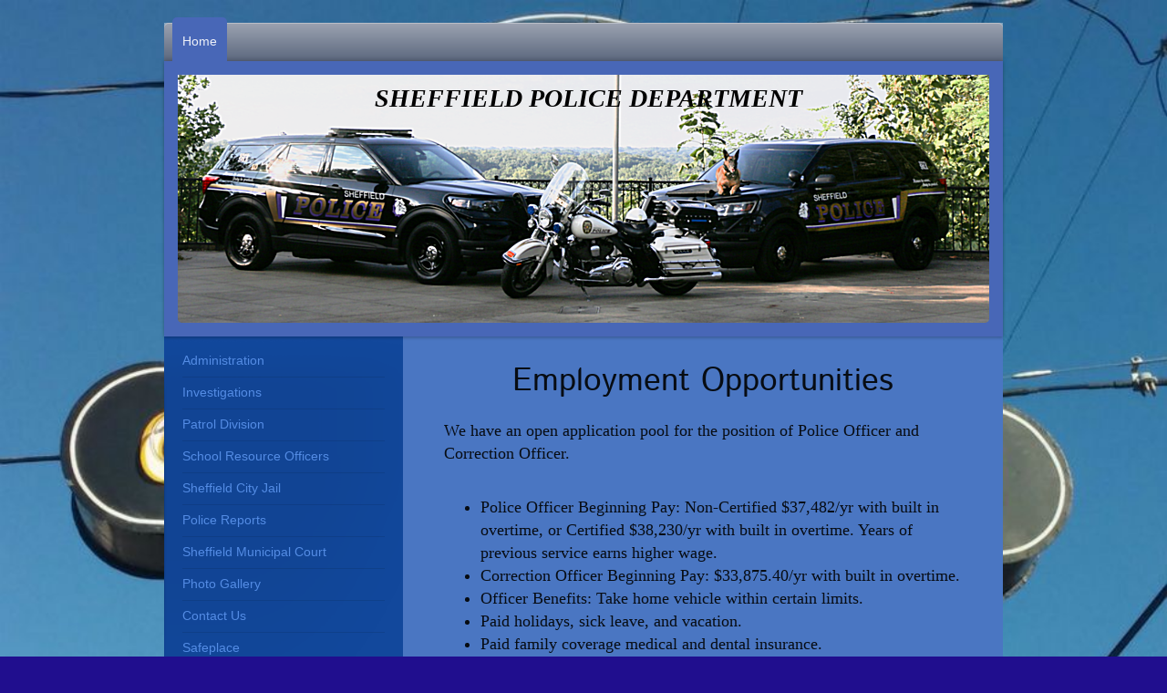

--- FILE ---
content_type: text/html; charset=UTF-8
request_url: https://www.sheffieldpolice.org/employment-opportunities/
body_size: 8215
content:
<!DOCTYPE html>
<html lang="en"  ><head prefix="og: http://ogp.me/ns# fb: http://ogp.me/ns/fb# business: http://ogp.me/ns/business#">
    <meta http-equiv="Content-Type" content="text/html; charset=utf-8"/>
    <meta name="generator" content="IONOS MyWebsite"/>
        
    <link rel="dns-prefetch" href="//cdn.initial-website.com/"/>
    <link rel="dns-prefetch" href="//204.mod.mywebsite-editor.com"/>
    <link rel="dns-prefetch" href="https://204.sb.mywebsite-editor.com/"/>
    <link rel="shortcut icon" href="//cdn.initial-website.com/favicon.ico"/>
        <title> - Employment Opportunities</title>
    <style type="text/css">@media screen and (max-device-width: 1024px) {.diyw a.switchViewWeb {display: inline !important;}}</style>
    <style type="text/css">@media screen and (min-device-width: 1024px) {
            .mediumScreenDisabled { display:block }
            .smallScreenDisabled { display:block }
        }
        @media screen and (max-device-width: 1024px) { .mediumScreenDisabled { display:none } }
        @media screen and (max-device-width: 568px) { .smallScreenDisabled { display:none } }
                @media screen and (min-width: 1024px) {
            .mobilepreview .mediumScreenDisabled { display:block }
            .mobilepreview .smallScreenDisabled { display:block }
        }
        @media screen and (max-width: 1024px) { .mobilepreview .mediumScreenDisabled { display:none } }
        @media screen and (max-width: 568px) { .mobilepreview .smallScreenDisabled { display:none } }</style>
    <meta name="viewport" content="width=device-width, initial-scale=1, maximum-scale=1, minimal-ui"/>

<meta name="format-detection" content="telephone=no"/>
        <meta name="keywords" content="Solutions, services, expertise, advice"/>
            <meta name="description" content="New page"/>
            <meta name="robots" content="index,follow"/>
        <link href="//cdn.initial-website.com/templates/2020/style.css?1763478093678" rel="stylesheet" type="text/css"/>
    <link href="https://www.sheffieldpolice.org/s/style/theming.css?1751159052" rel="stylesheet" type="text/css"/>
    <link href="//cdn.initial-website.com/app/cdn/min/group/web.css?1763478093678" rel="stylesheet" type="text/css"/>
<link href="//cdn.initial-website.com/app/cdn/min/moduleserver/css/en_US/common,shoppingbasket?1763478093678" rel="stylesheet" type="text/css"/>
    <link href="//cdn.initial-website.com/app/cdn/min/group/mobilenavigation.css?1763478093678" rel="stylesheet" type="text/css"/>
    <link href="https://204.sb.mywebsite-editor.com/app/logstate2-css.php?site=77123883&amp;t=1768947028" rel="stylesheet" type="text/css"/>

<script type="text/javascript">
    /* <![CDATA[ */
var stagingMode = '';
    /* ]]> */
</script>
<script src="https://204.sb.mywebsite-editor.com/app/logstate-js.php?site=77123883&amp;t=1768947028"></script>

    <link href="//cdn.initial-website.com/templates/2020/print.css?1763478093678" rel="stylesheet" media="print" type="text/css"/>
    <script type="text/javascript">
    /* <![CDATA[ */
    var systemurl = 'https://204.sb.mywebsite-editor.com/';
    var webPath = '/';
    var proxyName = '';
    var webServerName = 'www.sheffieldpolice.org';
    var sslServerUrl = 'https://www.sheffieldpolice.org';
    var nonSslServerUrl = 'http://www.sheffieldpolice.org';
    var webserverProtocol = 'http://';
    var nghScriptsUrlPrefix = '//204.mod.mywebsite-editor.com';
    var sessionNamespace = 'DIY_SB';
    var jimdoData = {
        cdnUrl:  '//cdn.initial-website.com/',
        messages: {
            lightBox: {
    image : 'Image',
    of: 'of'
}

        },
        isTrial: 0,
        pageId: 221614    };
    var script_basisID = "77123883";

    diy = window.diy || {};
    diy.web = diy.web || {};

        diy.web.jsBaseUrl = "//cdn.initial-website.com/s/build/";

    diy.context = diy.context || {};
    diy.context.type = diy.context.type || 'web';
    /* ]]> */
</script>

<script type="text/javascript" src="//cdn.initial-website.com/app/cdn/min/group/web.js?1763478093678" crossorigin="anonymous"></script><script type="text/javascript" src="//cdn.initial-website.com/s/build/web.bundle.js?1763478093678" crossorigin="anonymous"></script><script type="text/javascript" src="//cdn.initial-website.com/app/cdn/min/group/mobilenavigation.js?1763478093678" crossorigin="anonymous"></script><script src="//cdn.initial-website.com/app/cdn/min/moduleserver/js/en_US/common,shoppingbasket?1763478093678"></script>
<script type="text/javascript" src="https://cdn.initial-website.com/proxy/apps/g56ohx/resource/dependencies/"></script><script type="text/javascript">
                    if (typeof require !== 'undefined') {
                        require.config({
                            waitSeconds : 10,
                            baseUrl : 'https://cdn.initial-website.com/proxy/apps/g56ohx/js/'
                        });
                    }
                </script><script type="text/javascript" src="//cdn.initial-website.com/app/cdn/min/group/pfcsupport.js?1763478093678" crossorigin="anonymous"></script>    <meta property="og:type" content="business.business"/>
    <meta property="og:url" content="https://www.sheffieldpolice.org/employment-opportunities/"/>
    <meta property="og:title" content=" - Employment Opportunities"/>
            <meta property="og:description" content="New page"/>
                <meta property="og:image" content="https://www.sheffieldpolice.org/s/img/emotionheader.png"/>
        <meta property="business:contact_data:country_name" content="United States"/>
    <meta property="business:contact_data:street_address" content="600 N Montgomery Ave 2653865630"/>
    <meta property="business:contact_data:locality" content="Sheffield"/>
    <meta property="business:contact_data:region" content="AL"/>
    <meta property="business:contact_data:email" content="ctate@sheffieldpolice.org"/>
    <meta property="business:contact_data:postal_code" content="35660"/>
    <meta property="business:contact_data:phone_number" content="+1 256 3865630"/>
    
    
<meta property="business:hours:day" content="MONDAY"/><meta property="business:hours:start" content="08:00"/><meta property="business:hours:end" content="16:00"/><meta property="business:hours:day" content="TUESDAY"/><meta property="business:hours:start" content="08:00"/><meta property="business:hours:end" content="16:00"/><meta property="business:hours:day" content="WEDNESDAY"/><meta property="business:hours:start" content="08:00"/><meta property="business:hours:end" content="16:00"/><meta property="business:hours:day" content="THURSDAY"/><meta property="business:hours:start" content="08:00"/><meta property="business:hours:end" content="16:00"/><meta property="business:hours:day" content="FRIDAY"/><meta property="business:hours:start" content="08:00"/><meta property="business:hours:end" content="16:00"/></head>


<body class="body diyBgActive  cc-pagemode-default diyfeSidebarLeft diy-market-en_US" data-pageid="221614" id="page-221614">
    
    <div class="diyw">
        <!-- modified -->
<div class="diyweb diywebClark">
	<div class="diyfeMobileNav">
		
<nav id="diyfeMobileNav" class="diyfeCA diyfeCA2" role="navigation">
    <a title="Expand/collapse navigation">Expand/collapse navigation</a>
    <ul class="mainNav1"><li class="parent hasSubNavigation"><a data-page-id="98094" href="https://www.sheffieldpolice.org/" class="parent level_1"><span>Home</span></a><span class="diyfeDropDownSubOpener">&nbsp;</span><div class="diyfeDropDownSubList diyfeCA diyfeCA3"><ul class="mainNav2"><li class=" hasSubNavigation"><a data-page-id="219993" href="https://www.sheffieldpolice.org/administration/" class=" level_2"><span>Administration</span></a></li><li class=" hasSubNavigation"><a data-page-id="219296" href="https://www.sheffieldpolice.org/investigations/" class=" level_2"><span>Investigations</span></a></li><li class=" hasSubNavigation"><a data-page-id="233877" href="https://www.sheffieldpolice.org/patrol-division/" class=" level_2"><span>Patrol Division</span></a></li><li class=" hasSubNavigation"><a data-page-id="247285" href="https://www.sheffieldpolice.org/school-resource-officers/" class=" level_2"><span>School Resource Officers</span></a></li><li class=" hasSubNavigation"><a data-page-id="219427" href="https://www.sheffieldpolice.org/sheffield-city-jail/" class=" level_2"><span>Sheffield City Jail</span></a><span class="diyfeDropDownSubOpener">&nbsp;</span><div class="diyfeDropDownSubList diyfeCA diyfeCA3"><ul class="mainNav3"><li class=" hasSubNavigation"><a data-page-id="247290" href="https://www.sheffieldpolice.org/sheffield-city-jail/jail-roster/" class=" level_3"><span>Jail Roster</span></a></li><li class=" hasSubNavigation"><a data-page-id="220107" href="https://www.sheffieldpolice.org/sheffield-city-jail/personal-property/" class=" level_3"><span>Personal Property</span></a></li><li class=" hasSubNavigation"><a data-page-id="220108" href="https://www.sheffieldpolice.org/sheffield-city-jail/money-drop-off/" class=" level_3"><span>Money Drop-off</span></a></li><li class=" hasSubNavigation"><a data-page-id="220109" href="https://www.sheffieldpolice.org/sheffield-city-jail/visitation/" class=" level_3"><span>Visitation</span></a></li></ul></div></li><li class=" hasSubNavigation"><a data-page-id="98092" href="https://www.sheffieldpolice.org/police-reports/" class=" level_2"><span>Police Reports</span></a></li><li class=" hasSubNavigation"><a data-page-id="219423" href="https://www.sheffieldpolice.org/sheffield-municipal-court/" class=" level_2"><span>Sheffield Municipal Court</span></a></li><li class=" hasSubNavigation"><a data-page-id="98096" href="https://www.sheffieldpolice.org/photo-gallery/" class=" level_2"><span>Photo Gallery</span></a></li><li class=" hasSubNavigation"><a data-page-id="98095" href="https://www.sheffieldpolice.org/contact-us/" class=" level_2"><span>Contact Us</span></a></li><li class=" hasSubNavigation"><a data-page-id="219420" href="https://www.sheffieldpolice.org/safeplace/" class=" level_2"><span>Safeplace</span></a></li><li class=" hasSubNavigation"><a data-page-id="219495" href="https://www.sheffieldpolice.org/officer-down-memorial/" class=" level_2"><span>Officer Down Memorial</span></a></li><li class=" hasSubNavigation"><a data-page-id="219913" href="https://www.sheffieldpolice.org/other-services/" class=" level_2"><span>Other Services</span></a><span class="diyfeDropDownSubOpener">&nbsp;</span><div class="diyfeDropDownSubList diyfeCA diyfeCA3"><ul class="mainNav3"><li class=" hasSubNavigation"><a data-page-id="219990" href="https://www.sheffieldpolice.org/other-services/vehicle-release/" class=" level_3"><span>Vehicle Release</span></a></li><li class=" hasSubNavigation"><a data-page-id="219984" href="https://www.sheffieldpolice.org/other-services/fingerprinting/" class=" level_3"><span>Fingerprinting</span></a></li><li class=" hasSubNavigation"><a data-page-id="219988" href="https://www.sheffieldpolice.org/other-services/prescription-drug-drop/" class=" level_3"><span>Prescription Drug Drop</span></a></li><li class=" hasSubNavigation"><a data-page-id="219987" href="https://www.sheffieldpolice.org/other-services/sex-offender-registry/" class=" level_3"><span>Sex Offender Registry</span></a></li></ul></div></li><li class=" hasSubNavigation"><a data-page-id="221070" href="https://www.sheffieldpolice.org/bulletin-board/" class=" level_2"><span>Bulletin Board</span></a></li><li class="current hasSubNavigation"><a data-page-id="221614" href="https://www.sheffieldpolice.org/employment-opportunities/" class="current level_2"><span>Employment Opportunities</span></a></li></ul></div></li></ul></nav>
	</div>
	<div class="diywebContainer">
		<div class="diywebHeader">
			<div class="diywebNav diywebNavMain diywebNav123 diyfeCA diyfeCA2">
				<div class="diywebLiveArea">
					<div class="webnavigation"><ul id="mainNav1" class="mainNav1"><li class="navTopItemGroup_1"><a data-page-id="98094" href="https://www.sheffieldpolice.org/" class="parent level_1"><span>Home</span></a></li><li><ul id="mainNav2" class="mainNav2"><li class="navTopItemGroup_1"><a data-page-id="219993" href="https://www.sheffieldpolice.org/administration/" class="level_2"><span>Administration</span></a></li><li class="navTopItemGroup_1"><a data-page-id="219296" href="https://www.sheffieldpolice.org/investigations/" class="level_2"><span>Investigations</span></a></li><li class="navTopItemGroup_1"><a data-page-id="233877" href="https://www.sheffieldpolice.org/patrol-division/" class="level_2"><span>Patrol Division</span></a></li><li class="navTopItemGroup_1"><a data-page-id="247285" href="https://www.sheffieldpolice.org/school-resource-officers/" class="level_2"><span>School Resource Officers</span></a></li><li class="navTopItemGroup_1"><a data-page-id="219427" href="https://www.sheffieldpolice.org/sheffield-city-jail/" class="level_2"><span>Sheffield City Jail</span></a></li><li class="navTopItemGroup_1"><a data-page-id="98092" href="https://www.sheffieldpolice.org/police-reports/" class="level_2"><span>Police Reports</span></a></li><li class="navTopItemGroup_1"><a data-page-id="219423" href="https://www.sheffieldpolice.org/sheffield-municipal-court/" class="level_2"><span>Sheffield Municipal Court</span></a></li><li class="navTopItemGroup_1"><a data-page-id="98096" href="https://www.sheffieldpolice.org/photo-gallery/" class="level_2"><span>Photo Gallery</span></a></li><li class="navTopItemGroup_1"><a data-page-id="98095" href="https://www.sheffieldpolice.org/contact-us/" class="level_2"><span>Contact Us</span></a></li><li class="navTopItemGroup_1"><a data-page-id="219420" href="https://www.sheffieldpolice.org/safeplace/" class="level_2"><span>Safeplace</span></a></li><li class="navTopItemGroup_1"><a data-page-id="219495" href="https://www.sheffieldpolice.org/officer-down-memorial/" class="level_2"><span>Officer Down Memorial</span></a></li><li class="navTopItemGroup_1"><a data-page-id="219913" href="https://www.sheffieldpolice.org/other-services/" class="level_2"><span>Other Services</span></a></li><li class="navTopItemGroup_1"><a data-page-id="221070" href="https://www.sheffieldpolice.org/bulletin-board/" class="level_2"><span>Bulletin Board</span></a></li><li class="navTopItemGroup_1"><a data-page-id="221614" href="https://www.sheffieldpolice.org/employment-opportunities/" class="current level_2"><span>Employment Opportunities</span></a></li></ul></li></ul></div>
				</div>
			</div>
		</div>
		<div class="diywebEmotionHeader diyfeCA diyfeCA4">
			<div class="diywebLiveArea">
				
<style type="text/css" media="all">
.diyw div#emotion-header {
        max-width: 890px;
        max-height: 272px;
                background: #EEEEEE;
    }

.diyw div#emotion-header-title-bg {
    left: 0%;
    top: 20%;
    width: 100%;
    height: 14%;

    background-color: #FFFFFF;
    opacity: 0.50;
    filter: alpha(opacity = 50);
    display: none;}
.diyw img#emotion-header-logo {
    left: 1.00%;
    top: 0.00%;
    background: transparent;
                border: 1px solid #CCCCCC;
        padding: 0px;
                display: none;
    }

.diyw div#emotion-header strong#emotion-header-title {
    left: 20%;
    top: 20%;
    color: #000000;
        font: italic bold 28px/120% Georgia, serif;
}

.diyw div#emotion-no-bg-container{
    max-height: 272px;
}

.diyw div#emotion-no-bg-container .emotion-no-bg-height {
    margin-top: 30.56%;
}
</style>
<div id="emotion-header" data-action="loadView" data-params="active" data-imagescount="6">
            <img src="https://www.sheffieldpolice.org/s/img/emotionheader.png?1751159137.890px.272px" id="emotion-header-img" alt=""/>
            
        <div id="ehSlideshowPlaceholder">
            <div id="ehSlideShow">
                <div class="slide-container">
                                        <div style="background-color: #EEEEEE">
                            <img src="https://www.sheffieldpolice.org/s/img/emotionheader.png?1751159137.890px.272px" alt=""/>
                        </div>
                                    </div>
            </div>
        </div>


        <script type="text/javascript">
        //<![CDATA[
                diy.module.emotionHeader.slideShow.init({ slides: [{"url":"https:\/\/www.sheffieldpolice.org\/s\/img\/emotionheader.png?1751159137.890px.272px","image_alt":"","bgColor":"#EEEEEE"},{"url":"https:\/\/www.sheffieldpolice.org\/s\/img\/emotionheader_1.jpg?1751159137.890px.272px","image_alt":"","bgColor":"#EEEEEE"},{"url":"https:\/\/www.sheffieldpolice.org\/s\/img\/emotionheader_2.JPG?1751159137.890px.272px","image_alt":"","bgColor":"#EEEEEE"},{"url":"https:\/\/www.sheffieldpolice.org\/s\/img\/emotionheader_3.jpg?1751159137.890px.272px","image_alt":"","bgColor":"#EEEEEE"},{"url":"https:\/\/www.sheffieldpolice.org\/s\/img\/emotionheader_4.jpg?1751159137.890px.272px","image_alt":"","bgColor":"#EEEEEE"},{"url":"https:\/\/www.sheffieldpolice.org\/s\/img\/emotionheader_5.jpg?1751159137.890px.272px","image_alt":"","bgColor":"#EEEEEE"}] });
        //]]>
        </script>

    
            
        
            
    
            <strong id="emotion-header-title" style="text-align: center">SHEFFIELD POLICE DEPARTMENT
</strong>
                    <div class="notranslate">
                <svg xmlns="http://www.w3.org/2000/svg" version="1.1" id="emotion-header-title-svg" viewBox="0 0 890 272" preserveAspectRatio="xMinYMin meet"><text style="font-family:Georgia, serif;font-size:28px;font-style:italic;font-weight:bold;fill:#000000;line-height:1.2em;"><tspan x="50%" style="text-anchor: middle" dy="0.95em">SHEFFIELD POLICE DEPARTMENT</tspan><tspan x="50%" style="text-anchor: middle" dy="1.2em"> </tspan></text></svg>
            </div>
            
    
    <script type="text/javascript">
    //<![CDATA[
    (function ($) {
        function enableSvgTitle() {
                        var titleSvg = $('svg#emotion-header-title-svg'),
                titleHtml = $('#emotion-header-title'),
                emoWidthAbs = 890,
                emoHeightAbs = 272,
                offsetParent,
                titlePosition,
                svgBoxWidth,
                svgBoxHeight;

                        if (titleSvg.length && titleHtml.length) {
                offsetParent = titleHtml.offsetParent();
                titlePosition = titleHtml.position();
                svgBoxWidth = titleHtml.width();
                svgBoxHeight = titleHtml.height();

                                titleSvg.get(0).setAttribute('viewBox', '0 0 ' + svgBoxWidth + ' ' + svgBoxHeight);
                titleSvg.css({
                   left: Math.roundTo(100 * titlePosition.left / offsetParent.width(), 3) + '%',
                   top: Math.roundTo(100 * titlePosition.top / offsetParent.height(), 3) + '%',
                   width: Math.roundTo(100 * svgBoxWidth / emoWidthAbs, 3) + '%',
                   height: Math.roundTo(100 * svgBoxHeight / emoHeightAbs, 3) + '%'
                });

                titleHtml.css('visibility','hidden');
                titleSvg.css('visibility','visible');
            }
        }

        
            var posFunc = function($, overrideSize) {
                var elems = [], containerWidth, containerHeight;
                                    elems.push({
                        selector: '#emotion-header-title',
                        overrideSize: true,
                        horPos: 51.36,
                        vertPos: 3.51                    });
                    lastTitleWidth = $('#emotion-header-title').width();
                                                elems.push({
                    selector: '#emotion-header-title-bg',
                    horPos: 0,
                    vertPos: 23.3                });
                                
                containerWidth = parseInt('890');
                containerHeight = parseInt('272');

                for (var i = 0; i < elems.length; ++i) {
                    var el = elems[i],
                        $el = $(el.selector),
                        pos = {
                            left: el.horPos,
                            top: el.vertPos
                        };
                    if (!$el.length) continue;
                    var anchorPos = $el.anchorPosition();
                    anchorPos.$container = $('#emotion-header');

                    if (overrideSize === true || el.overrideSize === true) {
                        anchorPos.setContainerSize(containerWidth, containerHeight);
                    } else {
                        anchorPos.setContainerSize(null, null);
                    }

                    var pxPos = anchorPos.fromAnchorPosition(pos),
                        pcPos = anchorPos.toPercentPosition(pxPos);

                    var elPos = {};
                    if (!isNaN(parseFloat(pcPos.top)) && isFinite(pcPos.top)) {
                        elPos.top = pcPos.top + '%';
                    }
                    if (!isNaN(parseFloat(pcPos.left)) && isFinite(pcPos.left)) {
                        elPos.left = pcPos.left + '%';
                    }
                    $el.css(elPos);
                }

                // switch to svg title
                enableSvgTitle();
            };

                        var $emotionImg = jQuery('#emotion-header-img');
            if ($emotionImg.length > 0) {
                // first position the element based on stored size
                posFunc(jQuery, true);

                // trigger reposition using the real size when the element is loaded
                var ehLoadEvTriggered = false;
                $emotionImg.one('load', function(){
                    posFunc(jQuery);
                    ehLoadEvTriggered = true;
                                        diy.module.emotionHeader.slideShow.start();
                                    }).each(function() {
                                        if(this.complete || typeof this.complete === 'undefined') {
                        jQuery(this).load();
                    }
                });

                                noLoadTriggeredTimeoutId = setTimeout(function() {
                    if (!ehLoadEvTriggered) {
                        posFunc(jQuery);
                    }
                    window.clearTimeout(noLoadTriggeredTimeoutId)
                }, 5000);//after 5 seconds
            } else {
                jQuery(function(){
                    posFunc(jQuery);
                });
            }

                        if (jQuery.isBrowser && jQuery.isBrowser.ie8) {
                var longTitleRepositionCalls = 0;
                longTitleRepositionInterval = setInterval(function() {
                    if (lastTitleWidth > 0 && lastTitleWidth != jQuery('#emotion-header-title').width()) {
                        posFunc(jQuery);
                    }
                    longTitleRepositionCalls++;
                    // try this for 5 seconds
                    if (longTitleRepositionCalls === 5) {
                        window.clearInterval(longTitleRepositionInterval);
                    }
                }, 1000);//each 1 second
            }

            }(jQuery));
    //]]>
    </script>

    </div>

			</div>
		</div>
		<div class="diywebContent diyfeCA diyfeCA1">
			<div class="diywebLiveArea">
				<div class="diywebMain">
					<div class="diywebGutter">
						
        <div id="content_area">
        	<div id="content_start"></div>
        	
        
        <div id="matrix_618280" class="sortable-matrix" data-matrixId="618280"><div class="n module-type-header diyfeLiveArea "> <h1><span class="diyfeDecoration">Employment Opportunities</span></h1> </div><div class="n module-type-text diyfeLiveArea "> <p>We have an open application pool for the position of Police Officer and Correction Officer.</p>
<p> </p>
<ul>
<li>Police Officer Beginning Pay: Non-Certified $37,482/yr with built in overtime, or Certified $38,230/yr with built in overtime. Years of previous service earns higher wage. </li>
<li>Correction Officer Beginning Pay: $33,875.40/yr with built in overtime.</li>
<li>Officer Benefits: Take home vehicle within certain limits.</li>
<li>Paid holidays, sick leave, and vacation.</li>
<li>Paid family coverage medical and dental insurance.</li>
<li>Life insurance paid by the city.</li>
<li>RSA tier 1 retirement.</li>
</ul>
<p>   <span style="font-size: 18.2px;">Below is the PDF version of the application. These applications can be printed off, completed, and brought to the Sheffield Police Department. You may
also download, complete, and email the application to our Administrative Assistant at amoore@sheffieldpolice.org.</span> <span style="font-size: 18.2px; color: rgb(244, 67, 54);"><strong><em>In order
for your application to be processed, you must provide all of the documents requested.</em></strong></span><span style="font-size: 18.2px;"> </span></p>
<p> </p> </div><div class="n module-type-downloadDocument diyfeLiveArea ">         <div class="clearover">
            <div class="leftDownload">
                <a href="https://www.sheffieldpolice.org/app/download/7530320/Police+Application.pdf" target="_blank">                        <img src="//cdn.initial-website.com/s/img/cc/icons/pdf.png" width="51" height="51" alt="Download"/>
                        </a>            </div>
            <div class="rightDownload">
            <strong>Police Officer Application</strong><br/><a href="https://www.sheffieldpolice.org/app/download/7530320/Police+Application.pdf" target="_blank">Police Application.pdf</a> <br/>Adobe Acrobat document [1.2 MB]             </div>
        </div>
         </div><div class="n module-type-downloadDocument diyfeLiveArea ">         <div class="clearover">
            <div class="leftDownload">
                <a href="https://www.sheffieldpolice.org/app/download/7534520/Corrections+Application.pdf" target="_blank">                        <img src="//cdn.initial-website.com/s/img/cc/icons/pdf.png" width="51" height="51" alt="Download"/>
                        </a>            </div>
            <div class="rightDownload">
            <strong>Corrections Officer Application</strong><br/><a href="https://www.sheffieldpolice.org/app/download/7534520/Corrections+Application.pdf" target="_blank">Corrections Application.pdf</a> <br/>Adobe Acrobat document [712.4 KB]             </div>
        </div>
         </div><div class="n module-type-text diyfeLiveArea "> <p><span style="font-size:22px;"><span style="color:#FFFFFF;"><strong>Applications have been updated. PDF is now able to be completely filled out digitally and emailed in!</strong></span></span></p>
<p> </p> </div></div>
        
        
        </div>
					</div>
				</div>
				<div class="diywebFond diyfeCA diyfeCA3"></div>
				<div class="diywebSecondary diyfeCA diyfeCA3">
					<div class="diywebNav diywebNav23">
						<div class="diywebGutter">
							<div class="webnavigation"><ul id="mainNav2" class="mainNav2"><li class="navTopItemGroup_0"><a data-page-id="219993" href="https://www.sheffieldpolice.org/administration/" class="level_2"><span>Administration</span></a></li><li class="navTopItemGroup_0"><a data-page-id="219296" href="https://www.sheffieldpolice.org/investigations/" class="level_2"><span>Investigations</span></a></li><li class="navTopItemGroup_0"><a data-page-id="233877" href="https://www.sheffieldpolice.org/patrol-division/" class="level_2"><span>Patrol Division</span></a></li><li class="navTopItemGroup_0"><a data-page-id="247285" href="https://www.sheffieldpolice.org/school-resource-officers/" class="level_2"><span>School Resource Officers</span></a></li><li class="navTopItemGroup_0"><a data-page-id="219427" href="https://www.sheffieldpolice.org/sheffield-city-jail/" class="level_2"><span>Sheffield City Jail</span></a></li><li class="navTopItemGroup_0"><a data-page-id="98092" href="https://www.sheffieldpolice.org/police-reports/" class="level_2"><span>Police Reports</span></a></li><li class="navTopItemGroup_0"><a data-page-id="219423" href="https://www.sheffieldpolice.org/sheffield-municipal-court/" class="level_2"><span>Sheffield Municipal Court</span></a></li><li class="navTopItemGroup_0"><a data-page-id="98096" href="https://www.sheffieldpolice.org/photo-gallery/" class="level_2"><span>Photo Gallery</span></a></li><li class="navTopItemGroup_0"><a data-page-id="98095" href="https://www.sheffieldpolice.org/contact-us/" class="level_2"><span>Contact Us</span></a></li><li class="navTopItemGroup_0"><a data-page-id="219420" href="https://www.sheffieldpolice.org/safeplace/" class="level_2"><span>Safeplace</span></a></li><li class="navTopItemGroup_0"><a data-page-id="219495" href="https://www.sheffieldpolice.org/officer-down-memorial/" class="level_2"><span>Officer Down Memorial</span></a></li><li class="navTopItemGroup_0"><a data-page-id="219913" href="https://www.sheffieldpolice.org/other-services/" class="level_2"><span>Other Services</span></a></li><li class="navTopItemGroup_0"><a data-page-id="221070" href="https://www.sheffieldpolice.org/bulletin-board/" class="level_2"><span>Bulletin Board</span></a></li><li class="navTopItemGroup_0"><a data-page-id="221614" href="https://www.sheffieldpolice.org/employment-opportunities/" class="current level_2"><span>Employment Opportunities</span></a></li></ul></div>
						</div>
					</div>
					<div class="diywebSidebar">
						<div class="diywebGutter">
							<div id="matrix_293089" class="sortable-matrix" data-matrixId="293089"><div class="n module-type-button diyfeLiveArea "> <div class="module-button-container" style="text-align:center;width:100%">
    <a href="http://webmail.1and1.com/" class="diyfeLinkAsButton" target="_blank" style="background-color: #0688D1 !important;border-color: #0688D1 !important;color: #FFFFFF !important;">Employee Email</a></div>
 </div><div class="n module-type-header diyfeLiveArea "> <h2><span class="diyfeDecoration">Contact Us Today!</span></h2> </div><div class="n module-type-text diyfeLiveArea "> <p>SHEFFIELD PD<br/>
<span itemscope="" itemtype="http://schema.org/Organization"><span itemprop="address" itemscope="" itemtype="http://schema.org/PostalAddress"><span itemprop="streetAddress">600 N Montgomery Ave</span></span></span><br/>
<br/>
<span itemscope="" itemtype="http://schema.org/Organization"><span itemprop="address" itemscope="" itemtype="http://schema.org/PostalAddress"><span itemprop="addressLocality">Sheffield</span></span></span>, AL <span itemscope="" itemtype="http://schema.org/Organization"><span itemprop="address" itemscope="" itemtype="http://schema.org/PostalAddress"><span itemprop="postalCode">35660</span></span></span></p>
<p><br/>
Phone: 1-256-386-5630</p>
<p>E-mail: <span style="font-size:18px;">admin@sheffieldpolice.org</span></p> </div><div class="n module-type-googlemaps diyfeLiveArea "> 
            <a style="display:block;" href="https://www.google.com/maps/search/?api=1&amp;channel=mws-visit&amp;hl=en-US&amp;query=34.764474,-87.697917" target="_blank">            
            <img id="map_image_7532161" style="margin:auto; max-width:100%;" height="400" data-src="https://maps.googleapis.com/maps/api/staticmap?channel=mws-visit&amp;language=en_US&amp;center=34.766730794307%2C-87.6979173&amp;zoom=16&amp;size=202x400&amp;maptype=roadmap&amp;client=gme-11internet&amp;markers=34.764474,-87.697917&amp;signature=C-LqMjI9rdlPTS93IDl3FYEvrMA=" src="" alt=""/>
                 
        </a>
        <script type="text/javascript">
            /* <![CDATA[ */
            var lazyload = function () {
                var mapImage = jQuery('#map_image_7532161');

                var windowTop = jQuery(window).scrollTop();
                var windowBottom = windowTop + jQuery(window).height();

                var mapTop = mapImage.offset().top;
                var mapBottom = mapTop + mapImage.height();

                if ((mapImage.attr('src') === '') && (windowTop <= mapBottom) && (windowBottom >= mapTop)) {
                    mapImage.attr('src', mapImage.data('src'));
                    mapImage.removeData('src');
                    mapImage.removeAttr('height');
                }
            };
            jQuery(document).ready(lazyload);
            jQuery(window).scroll(lazyload);
            /* ]]> */
        </script>
     </div><div class="n module-type-hr diyfeLiveArea "> <div style="padding: 0px 0px">
    <div class="hr"></div>
</div>
 </div><div class="n module-type-webcomponent-socialNetworkBar diyfeLiveArea "> <div id="webcomponent_cebdb305-5b50-4ebe-a638-eea04ead3268_web" class="diysdk_contentApps_socialNetworkBar web_view webcomponent diyApp">
<style type="text/css">
@media only screen and (max-width: 1024px) {
    .diysdk_contentApps_socialNetworkBar.web_view.webcomponent .alignment {width: 100% !important;}
}
</style>
        <div class="alignment clear align_left" style="width: 100%">
            <div>
                <label for="cebdb305-5b50-4ebe-a638-eea04ead3268-socialNetworks" class="socialNetworkLabel"/>
            </div>
                            <a href="https://www.facebook.com/sheffieldpd" target="_blank"><img src="https://cdn.initial-website.com/proxy/apps/g56ohx/s/contentApps/socialNetworkBar/public/images/facebook_big.png" class="big topMargin"/> </a>
                            <div class="clear"></div>
        </div>
        <div class="clear"></div>
    
</div><script type="text/javascript">/* <![CDATA[ */
var data = {"instance":{"data":{"count":1,"type":"socialNetworkSelect"},"name":"socialNetworkBar","localizedName":"socialNetworkBar.edit.title","id":"cebdb305-5b50-4ebe-a638-eea04ead3268","view":"web","app":{"version":"1.0","name":"contentApps","id":"EC68B0FF-4458-4F4E-B9A4-E45BDE10A3D3"},"isSitebuilder":false,"environmentConfig":{"isSitebuilder":false,"staticUrlPrefix":"https:\/\/cdn.initial-website.com\/proxy\/apps\/g56ohx"}},"resources":{"css":["https:\/\/cdn.initial-website.com\/proxy\/apps\/g56ohx\/s\/diy\/basic\/public\/css\/basic.css?rev-1572431454=","https:\/\/cdn.initial-website.com\/proxy\/apps\/g56ohx\/s\/contentApps\/socialNetworkBar\/public\/css\/web.css?rev-1572431454="],"js":["order!https:\/\/cdn.initial-website.com\/proxy\/apps\/g56ohx\/s\/contentApps\/socialNetworkBar\/public\/js\/socialNetworkBar.js?rev-1572431454=","order!https:\/\/cdn.initial-website.com\/proxy\/apps\/g56ohx\/api\/app\/contentApps\/translation\/en_US?rev-1572431454="]},"embeddedComponents":[]};
var baseSaveUrl = '/proxy/apps/';
var instanceCreator = new diysdk.webcomponentIntegrator();
instanceCreator.create(data, baseSaveUrl);
/* ]]> */</script> </div><div class="n module-type-text diyfeLiveArea "> <p>Like us on Facebook!!</p> </div></div>
						</div>
					</div><!-- .diywebSidebar -->
				</div><!-- .diywebSecondary -->
			</div>
		</div><!-- .diywebContent -->
	</div><!-- .diywebContainer -->
	<div class="diywebContainer">
		<div class="diywebFooter">
			<div class="diywebLiveArea">
				<div id="contentfooter">
    <div class="leftrow">
                        <a rel="nofollow" href="javascript:window.print();">
                    <img class="inline" height="14" width="18" src="//cdn.initial-website.com/s/img/cc/printer.gif" alt=""/>
                    Print                </a> <span class="footer-separator">|</span>
                <a href="https://www.sheffieldpolice.org/sitemap/">Sitemap</a>
                        <br/> © Chad Carruth - <a href="https://www.ionos.com/websites/website-builder" rel="nofollow">IONOS MyWebsite</a>
            </div>
    <script type="text/javascript">
        window.diy.ux.Captcha.locales = {
            generateNewCode: 'Generate new code',
            enterCode: 'Please enter the code'
        };
        window.diy.ux.Cap2.locales = {
            generateNewCode: 'Generate new code',
            enterCode: 'Please enter the code'
        };
    </script>
    <div class="rightrow">
                    <span class="loggedout">
                <a rel="nofollow" id="login" href="https://login.1and1-editor.com/77123883/www.sheffieldpolice.org/us?pageId=221614">
                    Login                </a>
            </span>
                <p><a class="diyw switchViewWeb" href="javascript:switchView('desktop');">Web View</a><a class="diyw switchViewMobile" href="javascript:switchView('mobile');">Mobile View</a></p>
                <span class="loggedin">
            <a rel="nofollow" id="logout" href="https://204.sb.mywebsite-editor.com/app/cms/logout.php">Logout</a> <span class="footer-separator">|</span>
            <a rel="nofollow" id="edit" href="https://204.sb.mywebsite-editor.com/app/77123883/221614/">Edit page</a>
        </span>
    </div>
</div>
            <div id="loginbox" class="hidden">
                <script type="text/javascript">
                    /* <![CDATA[ */
                    function forgotpw_popup() {
                        var url = 'https://password.1and1.com/xml/request/RequestStart';
                        fenster = window.open(url, "fenster1", "width=600,height=400,status=yes,scrollbars=yes,resizable=yes");
                        // IE8 doesn't return the window reference instantly or at all.
                        // It may appear the call failed and fenster is null
                        if (fenster && fenster.focus) {
                            fenster.focus();
                        }
                    }
                    /* ]]> */
                </script>
                                <img class="logo" src="//cdn.initial-website.com/s/img/logo.gif" alt="IONOS" title="IONOS"/>

                <div id="loginboxOuter"></div>
            </div>
        

			</div>
		</div><!-- .diywebFooter -->
	</div>
</div><!-- .diyweb -->    </div>

    
    </body>


<!-- rendered at Sun, 07 Dec 2025 13:18:56 -0500 -->
</html>
